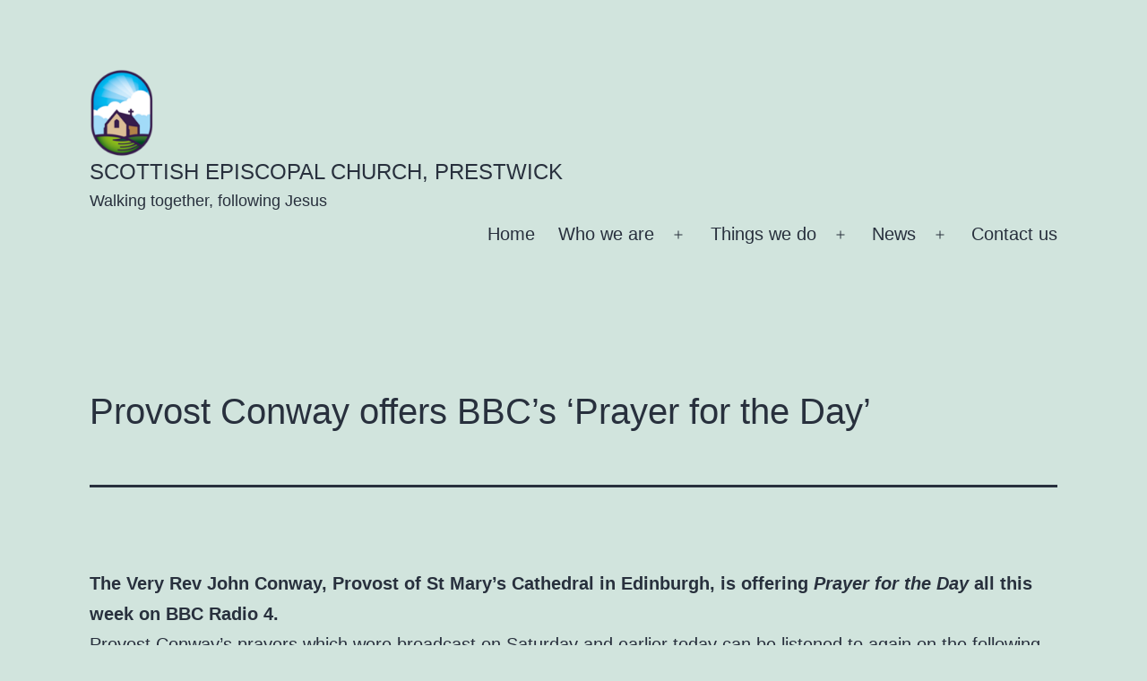

--- FILE ---
content_type: text/html; charset=UTF-8
request_url: http://beta.stniniansprestwick.org.uk/2024/03/25/provost-conway-offers-bbcs-prayer-for-the-day-235/
body_size: 13366
content:
<!doctype html>
<html dir="ltr" lang="en-GB" prefix="og: https://ogp.me/ns#" >
<head>
	<meta charset="UTF-8" />
	<meta name="viewport" content="width=device-width, initial-scale=1" />
	<title>Provost Conway offers BBC’s ‘Prayer for the Day’ - Scottish Episcopal Church, Prestwick</title>

		<!-- All in One SEO 4.9.3 - aioseo.com -->
	<meta name="description" content="The Very Rev John Conway, Provost of St Mary’s Cathedral in Edinburgh, is offering Prayer for the Day all this week on BBC Radio 4. Provost Conway’s prayers which were broadcast on Saturday and earlier today can be listened to again on the following links: Saturday and Monday. Prayer for the Day is broadcast at" />
	<meta name="robots" content="max-image-preview:large" />
	<link rel="canonical" href="http://beta.stniniansprestwick.org.uk/2024/03/25/provost-conway-offers-bbcs-prayer-for-the-day-235/" />
	<meta name="generator" content="All in One SEO (AIOSEO) 4.9.3" />
		<meta property="og:locale" content="en_GB" />
		<meta property="og:site_name" content="Scottish Episcopal Church, Prestwick - Walking together, following Jesus" />
		<meta property="og:type" content="article" />
		<meta property="og:title" content="Provost Conway offers BBC’s ‘Prayer for the Day’ - Scottish Episcopal Church, Prestwick" />
		<meta property="og:description" content="The Very Rev John Conway, Provost of St Mary’s Cathedral in Edinburgh, is offering Prayer for the Day all this week on BBC Radio 4. Provost Conway’s prayers which were broadcast on Saturday and earlier today can be listened to again on the following links: Saturday and Monday. Prayer for the Day is broadcast at" />
		<meta property="og:url" content="http://beta.stniniansprestwick.org.uk/2024/03/25/provost-conway-offers-bbcs-prayer-for-the-day-235/" />
		<meta property="og:image" content="http://beta.stniniansprestwick.org.uk/wp-content/uploads/2017/03/cropped-logo-1-e1751726717434.png" />
		<meta property="article:published_time" content="2024-03-25T14:16:07+00:00" />
		<meta property="article:modified_time" content="2024-03-25T14:16:07+00:00" />
		<meta name="twitter:card" content="summary_large_image" />
		<meta name="twitter:title" content="Provost Conway offers BBC’s ‘Prayer for the Day’ - Scottish Episcopal Church, Prestwick" />
		<meta name="twitter:description" content="The Very Rev John Conway, Provost of St Mary’s Cathedral in Edinburgh, is offering Prayer for the Day all this week on BBC Radio 4. Provost Conway’s prayers which were broadcast on Saturday and earlier today can be listened to again on the following links: Saturday and Monday. Prayer for the Day is broadcast at" />
		<meta name="twitter:image" content="http://beta.stniniansprestwick.org.uk/wp-content/uploads/2017/03/cropped-logo-1-e1751726717434.png" />
		<script type="application/ld+json" class="aioseo-schema">
			{"@context":"https:\/\/schema.org","@graph":[{"@type":"BlogPosting","@id":"http:\/\/beta.stniniansprestwick.org.uk\/2024\/03\/25\/provost-conway-offers-bbcs-prayer-for-the-day-235\/#blogposting","name":"Provost Conway offers BBC\u2019s \u2018Prayer for the Day\u2019 - Scottish Episcopal Church, Prestwick","headline":"Provost Conway offers BBC\u2019s \u2018Prayer for the Day\u2019","author":{"@id":"http:\/\/beta.stniniansprestwick.org.uk\/author\/#author"},"publisher":{"@id":"http:\/\/beta.stniniansprestwick.org.uk\/#organization"},"image":{"@type":"ImageObject","url":"http:\/\/beta.stniniansprestwick.org.uk\/wp-content\/uploads\/2017\/03\/cropped-logo-1-e1751726717434.png","@id":"http:\/\/beta.stniniansprestwick.org.uk\/#articleImage","width":378,"height":512},"datePublished":"2024-03-25T14:16:07+00:00","dateModified":"2024-03-25T14:16:07+00:00","inLanguage":"en-GB","mainEntityOfPage":{"@id":"http:\/\/beta.stniniansprestwick.org.uk\/2024\/03\/25\/provost-conway-offers-bbcs-prayer-for-the-day-235\/#webpage"},"isPartOf":{"@id":"http:\/\/beta.stniniansprestwick.org.uk\/2024\/03\/25\/provost-conway-offers-bbcs-prayer-for-the-day-235\/#webpage"},"articleSection":"Uncategorized"},{"@type":"BreadcrumbList","@id":"http:\/\/beta.stniniansprestwick.org.uk\/2024\/03\/25\/provost-conway-offers-bbcs-prayer-for-the-day-235\/#breadcrumblist","itemListElement":[{"@type":"ListItem","@id":"http:\/\/beta.stniniansprestwick.org.uk#listItem","position":1,"name":"Home","item":"http:\/\/beta.stniniansprestwick.org.uk","nextItem":{"@type":"ListItem","@id":"http:\/\/beta.stniniansprestwick.org.uk\/category\/uncategorized\/#listItem","name":"Uncategorized"}},{"@type":"ListItem","@id":"http:\/\/beta.stniniansprestwick.org.uk\/category\/uncategorized\/#listItem","position":2,"name":"Uncategorized","item":"http:\/\/beta.stniniansprestwick.org.uk\/category\/uncategorized\/","nextItem":{"@type":"ListItem","@id":"http:\/\/beta.stniniansprestwick.org.uk\/2024\/03\/25\/provost-conway-offers-bbcs-prayer-for-the-day-235\/#listItem","name":"Provost Conway offers BBC\u2019s \u2018Prayer for the Day\u2019"},"previousItem":{"@type":"ListItem","@id":"http:\/\/beta.stniniansprestwick.org.uk#listItem","name":"Home"}},{"@type":"ListItem","@id":"http:\/\/beta.stniniansprestwick.org.uk\/2024\/03\/25\/provost-conway-offers-bbcs-prayer-for-the-day-235\/#listItem","position":3,"name":"Provost Conway offers BBC\u2019s \u2018Prayer for the Day\u2019","previousItem":{"@type":"ListItem","@id":"http:\/\/beta.stniniansprestwick.org.uk\/category\/uncategorized\/#listItem","name":"Uncategorized"}}]},{"@type":"Organization","@id":"http:\/\/beta.stniniansprestwick.org.uk\/#organization","name":"Scottish Episcopal Church, Prestwick","description":"Walking together, following Jesus","url":"http:\/\/beta.stniniansprestwick.org.uk\/","logo":{"@type":"ImageObject","url":"http:\/\/beta.stniniansprestwick.org.uk\/wp-content\/uploads\/2017\/03\/cropped-logo-1-e1751726717434.png","@id":"http:\/\/beta.stniniansprestwick.org.uk\/2024\/03\/25\/provost-conway-offers-bbcs-prayer-for-the-day-235\/#organizationLogo","width":378,"height":512},"image":{"@id":"http:\/\/beta.stniniansprestwick.org.uk\/2024\/03\/25\/provost-conway-offers-bbcs-prayer-for-the-day-235\/#organizationLogo"}},{"@type":"WebPage","@id":"http:\/\/beta.stniniansprestwick.org.uk\/2024\/03\/25\/provost-conway-offers-bbcs-prayer-for-the-day-235\/#webpage","url":"http:\/\/beta.stniniansprestwick.org.uk\/2024\/03\/25\/provost-conway-offers-bbcs-prayer-for-the-day-235\/","name":"Provost Conway offers BBC\u2019s \u2018Prayer for the Day\u2019 - Scottish Episcopal Church, Prestwick","description":"The Very Rev John Conway, Provost of St Mary\u2019s Cathedral in Edinburgh, is offering Prayer for the Day all this week on BBC Radio 4. Provost Conway\u2019s prayers which were broadcast on Saturday and earlier today can be listened to again on the following links: Saturday and Monday. Prayer for the Day is broadcast at","inLanguage":"en-GB","isPartOf":{"@id":"http:\/\/beta.stniniansprestwick.org.uk\/#website"},"breadcrumb":{"@id":"http:\/\/beta.stniniansprestwick.org.uk\/2024\/03\/25\/provost-conway-offers-bbcs-prayer-for-the-day-235\/#breadcrumblist"},"author":{"@id":"http:\/\/beta.stniniansprestwick.org.uk\/author\/#author"},"creator":{"@id":"http:\/\/beta.stniniansprestwick.org.uk\/author\/#author"},"datePublished":"2024-03-25T14:16:07+00:00","dateModified":"2024-03-25T14:16:07+00:00"},{"@type":"WebSite","@id":"http:\/\/beta.stniniansprestwick.org.uk\/#website","url":"http:\/\/beta.stniniansprestwick.org.uk\/","name":"Scottish Episcopal Church, Prestwick","description":"Walking together, following Jesus","inLanguage":"en-GB","publisher":{"@id":"http:\/\/beta.stniniansprestwick.org.uk\/#organization"}}]}
		</script>
		<!-- All in One SEO -->

<link rel="alternate" type="application/rss+xml" title="Scottish Episcopal Church, Prestwick &raquo; Feed" href="http://beta.stniniansprestwick.org.uk/feed/" />
<link rel="alternate" type="application/rss+xml" title="Scottish Episcopal Church, Prestwick &raquo; Comments Feed" href="http://beta.stniniansprestwick.org.uk/comments/feed/" />
<link rel="alternate" type="application/rss+xml" title="Scottish Episcopal Church, Prestwick &raquo; Provost Conway offers BBC’s ‘Prayer for the Day’ Comments Feed" href="http://beta.stniniansprestwick.org.uk/2024/03/25/provost-conway-offers-bbcs-prayer-for-the-day-235/feed/" />
<link rel="alternate" title="oEmbed (JSON)" type="application/json+oembed" href="http://beta.stniniansprestwick.org.uk/wp-json/oembed/1.0/embed?url=http%3A%2F%2Fbeta.stniniansprestwick.org.uk%2F2024%2F03%2F25%2Fprovost-conway-offers-bbcs-prayer-for-the-day-235%2F" />
<link rel="alternate" title="oEmbed (XML)" type="text/xml+oembed" href="http://beta.stniniansprestwick.org.uk/wp-json/oembed/1.0/embed?url=http%3A%2F%2Fbeta.stniniansprestwick.org.uk%2F2024%2F03%2F25%2Fprovost-conway-offers-bbcs-prayer-for-the-day-235%2F&#038;format=xml" />
<style id='wp-img-auto-sizes-contain-inline-css'>
img:is([sizes=auto i],[sizes^="auto," i]){contain-intrinsic-size:3000px 1500px}
/*# sourceURL=wp-img-auto-sizes-contain-inline-css */
</style>
<style id='wp-emoji-styles-inline-css'>

	img.wp-smiley, img.emoji {
		display: inline !important;
		border: none !important;
		box-shadow: none !important;
		height: 1em !important;
		width: 1em !important;
		margin: 0 0.07em !important;
		vertical-align: -0.1em !important;
		background: none !important;
		padding: 0 !important;
	}
/*# sourceURL=wp-emoji-styles-inline-css */
</style>
<style id='wp-block-library-inline-css'>
:root{--wp-block-synced-color:#7a00df;--wp-block-synced-color--rgb:122,0,223;--wp-bound-block-color:var(--wp-block-synced-color);--wp-editor-canvas-background:#ddd;--wp-admin-theme-color:#007cba;--wp-admin-theme-color--rgb:0,124,186;--wp-admin-theme-color-darker-10:#006ba1;--wp-admin-theme-color-darker-10--rgb:0,107,160.5;--wp-admin-theme-color-darker-20:#005a87;--wp-admin-theme-color-darker-20--rgb:0,90,135;--wp-admin-border-width-focus:2px}@media (min-resolution:192dpi){:root{--wp-admin-border-width-focus:1.5px}}.wp-element-button{cursor:pointer}:root .has-very-light-gray-background-color{background-color:#eee}:root .has-very-dark-gray-background-color{background-color:#313131}:root .has-very-light-gray-color{color:#eee}:root .has-very-dark-gray-color{color:#313131}:root .has-vivid-green-cyan-to-vivid-cyan-blue-gradient-background{background:linear-gradient(135deg,#00d084,#0693e3)}:root .has-purple-crush-gradient-background{background:linear-gradient(135deg,#34e2e4,#4721fb 50%,#ab1dfe)}:root .has-hazy-dawn-gradient-background{background:linear-gradient(135deg,#faaca8,#dad0ec)}:root .has-subdued-olive-gradient-background{background:linear-gradient(135deg,#fafae1,#67a671)}:root .has-atomic-cream-gradient-background{background:linear-gradient(135deg,#fdd79a,#004a59)}:root .has-nightshade-gradient-background{background:linear-gradient(135deg,#330968,#31cdcf)}:root .has-midnight-gradient-background{background:linear-gradient(135deg,#020381,#2874fc)}:root{--wp--preset--font-size--normal:16px;--wp--preset--font-size--huge:42px}.has-regular-font-size{font-size:1em}.has-larger-font-size{font-size:2.625em}.has-normal-font-size{font-size:var(--wp--preset--font-size--normal)}.has-huge-font-size{font-size:var(--wp--preset--font-size--huge)}.has-text-align-center{text-align:center}.has-text-align-left{text-align:left}.has-text-align-right{text-align:right}.has-fit-text{white-space:nowrap!important}#end-resizable-editor-section{display:none}.aligncenter{clear:both}.items-justified-left{justify-content:flex-start}.items-justified-center{justify-content:center}.items-justified-right{justify-content:flex-end}.items-justified-space-between{justify-content:space-between}.screen-reader-text{border:0;clip-path:inset(50%);height:1px;margin:-1px;overflow:hidden;padding:0;position:absolute;width:1px;word-wrap:normal!important}.screen-reader-text:focus{background-color:#ddd;clip-path:none;color:#444;display:block;font-size:1em;height:auto;left:5px;line-height:normal;padding:15px 23px 14px;text-decoration:none;top:5px;width:auto;z-index:100000}html :where(.has-border-color){border-style:solid}html :where([style*=border-top-color]){border-top-style:solid}html :where([style*=border-right-color]){border-right-style:solid}html :where([style*=border-bottom-color]){border-bottom-style:solid}html :where([style*=border-left-color]){border-left-style:solid}html :where([style*=border-width]){border-style:solid}html :where([style*=border-top-width]){border-top-style:solid}html :where([style*=border-right-width]){border-right-style:solid}html :where([style*=border-bottom-width]){border-bottom-style:solid}html :where([style*=border-left-width]){border-left-style:solid}html :where(img[class*=wp-image-]){height:auto;max-width:100%}:where(figure){margin:0 0 1em}html :where(.is-position-sticky){--wp-admin--admin-bar--position-offset:var(--wp-admin--admin-bar--height,0px)}@media screen and (max-width:600px){html :where(.is-position-sticky){--wp-admin--admin-bar--position-offset:0px}}

/*# sourceURL=wp-block-library-inline-css */
</style><style id='wp-block-archives-inline-css'>
.wp-block-archives{box-sizing:border-box}.wp-block-archives-dropdown label{display:block}
/*# sourceURL=http://beta.stniniansprestwick.org.uk/wp-includes/blocks/archives/style.min.css */
</style>
<style id='wp-block-heading-inline-css'>
h1:where(.wp-block-heading).has-background,h2:where(.wp-block-heading).has-background,h3:where(.wp-block-heading).has-background,h4:where(.wp-block-heading).has-background,h5:where(.wp-block-heading).has-background,h6:where(.wp-block-heading).has-background{padding:1.25em 2.375em}h1.has-text-align-left[style*=writing-mode]:where([style*=vertical-lr]),h1.has-text-align-right[style*=writing-mode]:where([style*=vertical-rl]),h2.has-text-align-left[style*=writing-mode]:where([style*=vertical-lr]),h2.has-text-align-right[style*=writing-mode]:where([style*=vertical-rl]),h3.has-text-align-left[style*=writing-mode]:where([style*=vertical-lr]),h3.has-text-align-right[style*=writing-mode]:where([style*=vertical-rl]),h4.has-text-align-left[style*=writing-mode]:where([style*=vertical-lr]),h4.has-text-align-right[style*=writing-mode]:where([style*=vertical-rl]),h5.has-text-align-left[style*=writing-mode]:where([style*=vertical-lr]),h5.has-text-align-right[style*=writing-mode]:where([style*=vertical-rl]),h6.has-text-align-left[style*=writing-mode]:where([style*=vertical-lr]),h6.has-text-align-right[style*=writing-mode]:where([style*=vertical-rl]){rotate:180deg}
/*# sourceURL=http://beta.stniniansprestwick.org.uk/wp-includes/blocks/heading/style.min.css */
</style>
<style id='wp-block-latest-posts-inline-css'>
.wp-block-latest-posts{box-sizing:border-box}.wp-block-latest-posts.alignleft{margin-right:2em}.wp-block-latest-posts.alignright{margin-left:2em}.wp-block-latest-posts.wp-block-latest-posts__list{list-style:none}.wp-block-latest-posts.wp-block-latest-posts__list li{clear:both;overflow-wrap:break-word}.wp-block-latest-posts.is-grid{display:flex;flex-wrap:wrap}.wp-block-latest-posts.is-grid li{margin:0 1.25em 1.25em 0;width:100%}@media (min-width:600px){.wp-block-latest-posts.columns-2 li{width:calc(50% - .625em)}.wp-block-latest-posts.columns-2 li:nth-child(2n){margin-right:0}.wp-block-latest-posts.columns-3 li{width:calc(33.33333% - .83333em)}.wp-block-latest-posts.columns-3 li:nth-child(3n){margin-right:0}.wp-block-latest-posts.columns-4 li{width:calc(25% - .9375em)}.wp-block-latest-posts.columns-4 li:nth-child(4n){margin-right:0}.wp-block-latest-posts.columns-5 li{width:calc(20% - 1em)}.wp-block-latest-posts.columns-5 li:nth-child(5n){margin-right:0}.wp-block-latest-posts.columns-6 li{width:calc(16.66667% - 1.04167em)}.wp-block-latest-posts.columns-6 li:nth-child(6n){margin-right:0}}:root :where(.wp-block-latest-posts.is-grid){padding:0}:root :where(.wp-block-latest-posts.wp-block-latest-posts__list){padding-left:0}.wp-block-latest-posts__post-author,.wp-block-latest-posts__post-date{display:block;font-size:.8125em}.wp-block-latest-posts__post-excerpt,.wp-block-latest-posts__post-full-content{margin-bottom:1em;margin-top:.5em}.wp-block-latest-posts__featured-image a{display:inline-block}.wp-block-latest-posts__featured-image img{height:auto;max-width:100%;width:auto}.wp-block-latest-posts__featured-image.alignleft{float:left;margin-right:1em}.wp-block-latest-posts__featured-image.alignright{float:right;margin-left:1em}.wp-block-latest-posts__featured-image.aligncenter{margin-bottom:1em;text-align:center}
/*# sourceURL=http://beta.stniniansprestwick.org.uk/wp-includes/blocks/latest-posts/style.min.css */
</style>
<style id='wp-block-search-inline-css'>
.wp-block-search__button{margin-left:10px;word-break:normal}.wp-block-search__button.has-icon{line-height:0}.wp-block-search__button svg{height:1.25em;min-height:24px;min-width:24px;width:1.25em;fill:currentColor;vertical-align:text-bottom}:where(.wp-block-search__button){border:1px solid #ccc;padding:6px 10px}.wp-block-search__inside-wrapper{display:flex;flex:auto;flex-wrap:nowrap;max-width:100%}.wp-block-search__label{width:100%}.wp-block-search.wp-block-search__button-only .wp-block-search__button{box-sizing:border-box;display:flex;flex-shrink:0;justify-content:center;margin-left:0;max-width:100%}.wp-block-search.wp-block-search__button-only .wp-block-search__inside-wrapper{min-width:0!important;transition-property:width}.wp-block-search.wp-block-search__button-only .wp-block-search__input{flex-basis:100%;transition-duration:.3s}.wp-block-search.wp-block-search__button-only.wp-block-search__searchfield-hidden,.wp-block-search.wp-block-search__button-only.wp-block-search__searchfield-hidden .wp-block-search__inside-wrapper{overflow:hidden}.wp-block-search.wp-block-search__button-only.wp-block-search__searchfield-hidden .wp-block-search__input{border-left-width:0!important;border-right-width:0!important;flex-basis:0;flex-grow:0;margin:0;min-width:0!important;padding-left:0!important;padding-right:0!important;width:0!important}:where(.wp-block-search__input){appearance:none;border:1px solid #949494;flex-grow:1;font-family:inherit;font-size:inherit;font-style:inherit;font-weight:inherit;letter-spacing:inherit;line-height:inherit;margin-left:0;margin-right:0;min-width:3rem;padding:8px;text-decoration:unset!important;text-transform:inherit}:where(.wp-block-search__button-inside .wp-block-search__inside-wrapper){background-color:#fff;border:1px solid #949494;box-sizing:border-box;padding:4px}:where(.wp-block-search__button-inside .wp-block-search__inside-wrapper) .wp-block-search__input{border:none;border-radius:0;padding:0 4px}:where(.wp-block-search__button-inside .wp-block-search__inside-wrapper) .wp-block-search__input:focus{outline:none}:where(.wp-block-search__button-inside .wp-block-search__inside-wrapper) :where(.wp-block-search__button){padding:4px 8px}.wp-block-search.aligncenter .wp-block-search__inside-wrapper{margin:auto}.wp-block[data-align=right] .wp-block-search.wp-block-search__button-only .wp-block-search__inside-wrapper{float:right}
/*# sourceURL=http://beta.stniniansprestwick.org.uk/wp-includes/blocks/search/style.min.css */
</style>
<style id='wp-block-search-theme-inline-css'>
.wp-block-search .wp-block-search__label{font-weight:700}.wp-block-search__button{border:1px solid #ccc;padding:.375em .625em}
/*# sourceURL=http://beta.stniniansprestwick.org.uk/wp-includes/blocks/search/theme.min.css */
</style>
<style id='wp-block-group-inline-css'>
.wp-block-group{box-sizing:border-box}:where(.wp-block-group.wp-block-group-is-layout-constrained){position:relative}
/*# sourceURL=http://beta.stniniansprestwick.org.uk/wp-includes/blocks/group/style.min.css */
</style>
<style id='wp-block-group-theme-inline-css'>
:where(.wp-block-group.has-background){padding:1.25em 2.375em}
/*# sourceURL=http://beta.stniniansprestwick.org.uk/wp-includes/blocks/group/theme.min.css */
</style>
<style id='global-styles-inline-css'>
:root{--wp--preset--aspect-ratio--square: 1;--wp--preset--aspect-ratio--4-3: 4/3;--wp--preset--aspect-ratio--3-4: 3/4;--wp--preset--aspect-ratio--3-2: 3/2;--wp--preset--aspect-ratio--2-3: 2/3;--wp--preset--aspect-ratio--16-9: 16/9;--wp--preset--aspect-ratio--9-16: 9/16;--wp--preset--color--black: #000000;--wp--preset--color--cyan-bluish-gray: #abb8c3;--wp--preset--color--white: #FFFFFF;--wp--preset--color--pale-pink: #f78da7;--wp--preset--color--vivid-red: #cf2e2e;--wp--preset--color--luminous-vivid-orange: #ff6900;--wp--preset--color--luminous-vivid-amber: #fcb900;--wp--preset--color--light-green-cyan: #7bdcb5;--wp--preset--color--vivid-green-cyan: #00d084;--wp--preset--color--pale-cyan-blue: #8ed1fc;--wp--preset--color--vivid-cyan-blue: #0693e3;--wp--preset--color--vivid-purple: #9b51e0;--wp--preset--color--dark-gray: #28303D;--wp--preset--color--gray: #39414D;--wp--preset--color--green: #D1E4DD;--wp--preset--color--blue: #D1DFE4;--wp--preset--color--purple: #D1D1E4;--wp--preset--color--red: #E4D1D1;--wp--preset--color--orange: #E4DAD1;--wp--preset--color--yellow: #EEEADD;--wp--preset--gradient--vivid-cyan-blue-to-vivid-purple: linear-gradient(135deg,rgb(6,147,227) 0%,rgb(155,81,224) 100%);--wp--preset--gradient--light-green-cyan-to-vivid-green-cyan: linear-gradient(135deg,rgb(122,220,180) 0%,rgb(0,208,130) 100%);--wp--preset--gradient--luminous-vivid-amber-to-luminous-vivid-orange: linear-gradient(135deg,rgb(252,185,0) 0%,rgb(255,105,0) 100%);--wp--preset--gradient--luminous-vivid-orange-to-vivid-red: linear-gradient(135deg,rgb(255,105,0) 0%,rgb(207,46,46) 100%);--wp--preset--gradient--very-light-gray-to-cyan-bluish-gray: linear-gradient(135deg,rgb(238,238,238) 0%,rgb(169,184,195) 100%);--wp--preset--gradient--cool-to-warm-spectrum: linear-gradient(135deg,rgb(74,234,220) 0%,rgb(151,120,209) 20%,rgb(207,42,186) 40%,rgb(238,44,130) 60%,rgb(251,105,98) 80%,rgb(254,248,76) 100%);--wp--preset--gradient--blush-light-purple: linear-gradient(135deg,rgb(255,206,236) 0%,rgb(152,150,240) 100%);--wp--preset--gradient--blush-bordeaux: linear-gradient(135deg,rgb(254,205,165) 0%,rgb(254,45,45) 50%,rgb(107,0,62) 100%);--wp--preset--gradient--luminous-dusk: linear-gradient(135deg,rgb(255,203,112) 0%,rgb(199,81,192) 50%,rgb(65,88,208) 100%);--wp--preset--gradient--pale-ocean: linear-gradient(135deg,rgb(255,245,203) 0%,rgb(182,227,212) 50%,rgb(51,167,181) 100%);--wp--preset--gradient--electric-grass: linear-gradient(135deg,rgb(202,248,128) 0%,rgb(113,206,126) 100%);--wp--preset--gradient--midnight: linear-gradient(135deg,rgb(2,3,129) 0%,rgb(40,116,252) 100%);--wp--preset--gradient--purple-to-yellow: linear-gradient(160deg, #D1D1E4 0%, #EEEADD 100%);--wp--preset--gradient--yellow-to-purple: linear-gradient(160deg, #EEEADD 0%, #D1D1E4 100%);--wp--preset--gradient--green-to-yellow: linear-gradient(160deg, #D1E4DD 0%, #EEEADD 100%);--wp--preset--gradient--yellow-to-green: linear-gradient(160deg, #EEEADD 0%, #D1E4DD 100%);--wp--preset--gradient--red-to-yellow: linear-gradient(160deg, #E4D1D1 0%, #EEEADD 100%);--wp--preset--gradient--yellow-to-red: linear-gradient(160deg, #EEEADD 0%, #E4D1D1 100%);--wp--preset--gradient--purple-to-red: linear-gradient(160deg, #D1D1E4 0%, #E4D1D1 100%);--wp--preset--gradient--red-to-purple: linear-gradient(160deg, #E4D1D1 0%, #D1D1E4 100%);--wp--preset--font-size--small: 18px;--wp--preset--font-size--medium: 20px;--wp--preset--font-size--large: 24px;--wp--preset--font-size--x-large: 42px;--wp--preset--font-size--extra-small: 16px;--wp--preset--font-size--normal: 20px;--wp--preset--font-size--extra-large: 40px;--wp--preset--font-size--huge: 96px;--wp--preset--font-size--gigantic: 144px;--wp--preset--spacing--20: 0.44rem;--wp--preset--spacing--30: 0.67rem;--wp--preset--spacing--40: 1rem;--wp--preset--spacing--50: 1.5rem;--wp--preset--spacing--60: 2.25rem;--wp--preset--spacing--70: 3.38rem;--wp--preset--spacing--80: 5.06rem;--wp--preset--shadow--natural: 6px 6px 9px rgba(0, 0, 0, 0.2);--wp--preset--shadow--deep: 12px 12px 50px rgba(0, 0, 0, 0.4);--wp--preset--shadow--sharp: 6px 6px 0px rgba(0, 0, 0, 0.2);--wp--preset--shadow--outlined: 6px 6px 0px -3px rgb(255, 255, 255), 6px 6px rgb(0, 0, 0);--wp--preset--shadow--crisp: 6px 6px 0px rgb(0, 0, 0);}:where(.is-layout-flex){gap: 0.5em;}:where(.is-layout-grid){gap: 0.5em;}body .is-layout-flex{display: flex;}.is-layout-flex{flex-wrap: wrap;align-items: center;}.is-layout-flex > :is(*, div){margin: 0;}body .is-layout-grid{display: grid;}.is-layout-grid > :is(*, div){margin: 0;}:where(.wp-block-columns.is-layout-flex){gap: 2em;}:where(.wp-block-columns.is-layout-grid){gap: 2em;}:where(.wp-block-post-template.is-layout-flex){gap: 1.25em;}:where(.wp-block-post-template.is-layout-grid){gap: 1.25em;}.has-black-color{color: var(--wp--preset--color--black) !important;}.has-cyan-bluish-gray-color{color: var(--wp--preset--color--cyan-bluish-gray) !important;}.has-white-color{color: var(--wp--preset--color--white) !important;}.has-pale-pink-color{color: var(--wp--preset--color--pale-pink) !important;}.has-vivid-red-color{color: var(--wp--preset--color--vivid-red) !important;}.has-luminous-vivid-orange-color{color: var(--wp--preset--color--luminous-vivid-orange) !important;}.has-luminous-vivid-amber-color{color: var(--wp--preset--color--luminous-vivid-amber) !important;}.has-light-green-cyan-color{color: var(--wp--preset--color--light-green-cyan) !important;}.has-vivid-green-cyan-color{color: var(--wp--preset--color--vivid-green-cyan) !important;}.has-pale-cyan-blue-color{color: var(--wp--preset--color--pale-cyan-blue) !important;}.has-vivid-cyan-blue-color{color: var(--wp--preset--color--vivid-cyan-blue) !important;}.has-vivid-purple-color{color: var(--wp--preset--color--vivid-purple) !important;}.has-black-background-color{background-color: var(--wp--preset--color--black) !important;}.has-cyan-bluish-gray-background-color{background-color: var(--wp--preset--color--cyan-bluish-gray) !important;}.has-white-background-color{background-color: var(--wp--preset--color--white) !important;}.has-pale-pink-background-color{background-color: var(--wp--preset--color--pale-pink) !important;}.has-vivid-red-background-color{background-color: var(--wp--preset--color--vivid-red) !important;}.has-luminous-vivid-orange-background-color{background-color: var(--wp--preset--color--luminous-vivid-orange) !important;}.has-luminous-vivid-amber-background-color{background-color: var(--wp--preset--color--luminous-vivid-amber) !important;}.has-light-green-cyan-background-color{background-color: var(--wp--preset--color--light-green-cyan) !important;}.has-vivid-green-cyan-background-color{background-color: var(--wp--preset--color--vivid-green-cyan) !important;}.has-pale-cyan-blue-background-color{background-color: var(--wp--preset--color--pale-cyan-blue) !important;}.has-vivid-cyan-blue-background-color{background-color: var(--wp--preset--color--vivid-cyan-blue) !important;}.has-vivid-purple-background-color{background-color: var(--wp--preset--color--vivid-purple) !important;}.has-black-border-color{border-color: var(--wp--preset--color--black) !important;}.has-cyan-bluish-gray-border-color{border-color: var(--wp--preset--color--cyan-bluish-gray) !important;}.has-white-border-color{border-color: var(--wp--preset--color--white) !important;}.has-pale-pink-border-color{border-color: var(--wp--preset--color--pale-pink) !important;}.has-vivid-red-border-color{border-color: var(--wp--preset--color--vivid-red) !important;}.has-luminous-vivid-orange-border-color{border-color: var(--wp--preset--color--luminous-vivid-orange) !important;}.has-luminous-vivid-amber-border-color{border-color: var(--wp--preset--color--luminous-vivid-amber) !important;}.has-light-green-cyan-border-color{border-color: var(--wp--preset--color--light-green-cyan) !important;}.has-vivid-green-cyan-border-color{border-color: var(--wp--preset--color--vivid-green-cyan) !important;}.has-pale-cyan-blue-border-color{border-color: var(--wp--preset--color--pale-cyan-blue) !important;}.has-vivid-cyan-blue-border-color{border-color: var(--wp--preset--color--vivid-cyan-blue) !important;}.has-vivid-purple-border-color{border-color: var(--wp--preset--color--vivid-purple) !important;}.has-vivid-cyan-blue-to-vivid-purple-gradient-background{background: var(--wp--preset--gradient--vivid-cyan-blue-to-vivid-purple) !important;}.has-light-green-cyan-to-vivid-green-cyan-gradient-background{background: var(--wp--preset--gradient--light-green-cyan-to-vivid-green-cyan) !important;}.has-luminous-vivid-amber-to-luminous-vivid-orange-gradient-background{background: var(--wp--preset--gradient--luminous-vivid-amber-to-luminous-vivid-orange) !important;}.has-luminous-vivid-orange-to-vivid-red-gradient-background{background: var(--wp--preset--gradient--luminous-vivid-orange-to-vivid-red) !important;}.has-very-light-gray-to-cyan-bluish-gray-gradient-background{background: var(--wp--preset--gradient--very-light-gray-to-cyan-bluish-gray) !important;}.has-cool-to-warm-spectrum-gradient-background{background: var(--wp--preset--gradient--cool-to-warm-spectrum) !important;}.has-blush-light-purple-gradient-background{background: var(--wp--preset--gradient--blush-light-purple) !important;}.has-blush-bordeaux-gradient-background{background: var(--wp--preset--gradient--blush-bordeaux) !important;}.has-luminous-dusk-gradient-background{background: var(--wp--preset--gradient--luminous-dusk) !important;}.has-pale-ocean-gradient-background{background: var(--wp--preset--gradient--pale-ocean) !important;}.has-electric-grass-gradient-background{background: var(--wp--preset--gradient--electric-grass) !important;}.has-midnight-gradient-background{background: var(--wp--preset--gradient--midnight) !important;}.has-small-font-size{font-size: var(--wp--preset--font-size--small) !important;}.has-medium-font-size{font-size: var(--wp--preset--font-size--medium) !important;}.has-large-font-size{font-size: var(--wp--preset--font-size--large) !important;}.has-x-large-font-size{font-size: var(--wp--preset--font-size--x-large) !important;}
/*# sourceURL=global-styles-inline-css */
</style>

<style id='classic-theme-styles-inline-css'>
/*! This file is auto-generated */
.wp-block-button__link{color:#fff;background-color:#32373c;border-radius:9999px;box-shadow:none;text-decoration:none;padding:calc(.667em + 2px) calc(1.333em + 2px);font-size:1.125em}.wp-block-file__button{background:#32373c;color:#fff;text-decoration:none}
/*# sourceURL=/wp-includes/css/classic-themes.min.css */
</style>
<link rel='stylesheet' id='twenty-twenty-one-custom-color-overrides-css' href='http://beta.stniniansprestwick.org.uk/wp-content/themes/twentytwentyone-mod/assets/css/custom-color-overrides.css?ver=1.9' media='all' />
<link rel='stylesheet' id='contact-form-7-css' href='http://beta.stniniansprestwick.org.uk/wp-content/plugins/contact-form-7.disabled/includes/css/styles.css?ver=6.1.3' media='all' />
<link rel='stylesheet' id='twenty-twenty-one-style-css' href='http://beta.stniniansprestwick.org.uk/wp-content/themes/twentytwentyone-mod/style.css?ver=1.9' media='all' />
<link rel='stylesheet' id='twenty-twenty-one-print-style-css' href='http://beta.stniniansprestwick.org.uk/wp-content/themes/twentytwentyone-mod/assets/css/print.css?ver=1.9' media='print' />
<link rel='stylesheet' id='__EPYT__style-css' href='http://beta.stniniansprestwick.org.uk/wp-content/plugins/youtube-embed-plus/styles/ytprefs.min.css?ver=14.2.4' media='all' />
<style id='__EPYT__style-inline-css'>

                .epyt-gallery-thumb {
                        width: 33.333%;
                }
                
/*# sourceURL=__EPYT__style-inline-css */
</style>
<script src="http://beta.stniniansprestwick.org.uk/wp-includes/js/jquery/jquery.min.js?ver=3.7.1" id="jquery-core-js"></script>
<script src="http://beta.stniniansprestwick.org.uk/wp-includes/js/jquery/jquery-migrate.min.js?ver=3.4.1" id="jquery-migrate-js"></script>
<script id="__ytprefs__-js-extra">
var _EPYT_ = {"ajaxurl":"http://beta.stniniansprestwick.org.uk/wp-admin/admin-ajax.php","security":"e97db8d50f","gallery_scrolloffset":"20","eppathtoscripts":"http://beta.stniniansprestwick.org.uk/wp-content/plugins/youtube-embed-plus/scripts/","eppath":"http://beta.stniniansprestwick.org.uk/wp-content/plugins/youtube-embed-plus/","epresponsiveselector":"[\"iframe.__youtube_prefs__\",\"iframe[src*='youtube.com']\",\"iframe[src*='youtube-nocookie.com']\",\"iframe[data-ep-src*='youtube.com']\",\"iframe[data-ep-src*='youtube-nocookie.com']\",\"iframe[data-ep-gallerysrc*='youtube.com']\"]","epdovol":"1","version":"14.2.4","evselector":"iframe.__youtube_prefs__[src], iframe[src*=\"youtube.com/embed/\"], iframe[src*=\"youtube-nocookie.com/embed/\"]","ajax_compat":"","maxres_facade":"eager","ytapi_load":"light","pause_others":"","stopMobileBuffer":"1","facade_mode":"","not_live_on_channel":""};
//# sourceURL=__ytprefs__-js-extra
</script>
<script src="http://beta.stniniansprestwick.org.uk/wp-content/plugins/youtube-embed-plus/scripts/ytprefs.min.js?ver=14.2.4" id="__ytprefs__-js"></script>
<link rel="https://api.w.org/" href="http://beta.stniniansprestwick.org.uk/wp-json/" /><link rel="alternate" title="JSON" type="application/json" href="http://beta.stniniansprestwick.org.uk/wp-json/wp/v2/posts/129609" /><link rel="EditURI" type="application/rsd+xml" title="RSD" href="http://beta.stniniansprestwick.org.uk/xmlrpc.php?rsd" />
<meta name="generator" content="WordPress 6.9" />
<link rel='shortlink' href='http://beta.stniniansprestwick.org.uk/?p=129609' />
<style type="text/css">
.feedzy-rss-link-icon:after {
	content: url("http://beta.stniniansprestwick.org.uk/wp-content/plugins/feedzy-rss-feeds/img/external-link.png");
	margin-left: 3px;
}
</style>
		<link rel="pingback" href="http://beta.stniniansprestwick.org.uk/xmlrpc.php"><link rel="icon" href="http://beta.stniniansprestwick.org.uk/wp-content/uploads/2017/03/cropped-logo-1-32x32.png" sizes="32x32" />
<link rel="icon" href="http://beta.stniniansprestwick.org.uk/wp-content/uploads/2017/03/cropped-logo-1-192x192.png" sizes="192x192" />
<link rel="apple-touch-icon" href="http://beta.stniniansprestwick.org.uk/wp-content/uploads/2017/03/cropped-logo-1-180x180.png" />
<meta name="msapplication-TileImage" content="http://beta.stniniansprestwick.org.uk/wp-content/uploads/2017/03/cropped-logo-1-270x270.png" />
</head>

<body class="wp-singular post-template-default single single-post postid-129609 single-format-standard wp-custom-logo wp-embed-responsive wp-theme-twentytwentyone-mod is-light-theme no-js singular has-main-navigation">
<div id="page" class="site">
	<a class="skip-link screen-reader-text" href="#content">
		Skip to content	</a>

	
<header id="masthead" class="site-header has-logo has-title-and-tagline has-menu">

	
<div class="site-branding">
    <span class="site-logo"><a href="http://beta.stniniansprestwick.org.uk/" class="custom-logo-link" rel="home"><img width="378" height="512" src="http://beta.stniniansprestwick.org.uk/wp-content/uploads/2017/03/cropped-logo-1-e1751726717434.png" class="custom-logo" alt="Scottish Episcopal Church, Prestwick" decoding="async" fetchpriority="high" srcset="http://beta.stniniansprestwick.org.uk/wp-content/uploads/2017/03/cropped-logo-1-e1751726717434.png 378w, http://beta.stniniansprestwick.org.uk/wp-content/uploads/2017/03/cropped-logo-1-e1751726717434-221x300.png 221w" sizes="(max-width: 378px) 100vw, 378px" /></a></span>
    <span>
	<div><h1 class="site-title">Scottish Episcopal Church, Prestwick</h1></div>
	<div>
            <p class="site-description">
	       Walking together, following Jesus	    </p>
        </div>
    </span>
</div>
<!-- .site-branding -->
	
	<nav id="site-navigation" class="primary-navigation" aria-label="Primary menu">
		<div class="menu-button-container">
			<button id="primary-mobile-menu" class="button" aria-controls="primary-menu-list" aria-expanded="false">
				<span class="dropdown-icon open">Menu					<svg class="svg-icon" width="24" height="24" aria-hidden="true" role="img" focusable="false" viewBox="0 0 24 24" fill="none" xmlns="http://www.w3.org/2000/svg"><path fill-rule="evenodd" clip-rule="evenodd" d="M4.5 6H19.5V7.5H4.5V6ZM4.5 12H19.5V13.5H4.5V12ZM19.5 18H4.5V19.5H19.5V18Z" fill="currentColor"/></svg>				</span>
				<span class="dropdown-icon close">Close					<svg class="svg-icon" width="24" height="24" aria-hidden="true" role="img" focusable="false" viewBox="0 0 24 24" fill="none" xmlns="http://www.w3.org/2000/svg"><path fill-rule="evenodd" clip-rule="evenodd" d="M12 10.9394L5.53033 4.46973L4.46967 5.53039L10.9393 12.0001L4.46967 18.4697L5.53033 19.5304L12 13.0607L18.4697 19.5304L19.5303 18.4697L13.0607 12.0001L19.5303 5.53039L18.4697 4.46973L12 10.9394Z" fill="currentColor"/></svg>				</span>
			</button><!-- #primary-mobile-menu -->
		</div><!-- .menu-button-container -->
		<div class="primary-menu-container"><ul id="primary-menu-list" class="menu-wrapper"><li id="menu-item-121957" class="menu-item menu-item-type-custom menu-item-object-custom menu-item-121957"><a href="https://www.stniniansprestwick.org.uk/">Home</a></li>
<li id="menu-item-121954" class="menu-item menu-item-type-post_type menu-item-object-page menu-item-has-children menu-item-121954"><a href="http://beta.stniniansprestwick.org.uk/who-we-are/">Who we are</a><button class="sub-menu-toggle" aria-expanded="false" onClick="twentytwentyoneExpandSubMenu(this)"><span class="icon-plus"><svg class="svg-icon" width="18" height="18" aria-hidden="true" role="img" focusable="false" viewBox="0 0 24 24" fill="none" xmlns="http://www.w3.org/2000/svg"><path fill-rule="evenodd" clip-rule="evenodd" d="M18 11.2h-5.2V6h-1.6v5.2H6v1.6h5.2V18h1.6v-5.2H18z" fill="currentColor"/></svg></span><span class="icon-minus"><svg class="svg-icon" width="18" height="18" aria-hidden="true" role="img" focusable="false" viewBox="0 0 24 24" fill="none" xmlns="http://www.w3.org/2000/svg"><path fill-rule="evenodd" clip-rule="evenodd" d="M6 11h12v2H6z" fill="currentColor"/></svg></span><span class="screen-reader-text">Open menu</span></button>
<ul class="sub-menu">
	<li id="menu-item-121958" class="menu-item menu-item-type-post_type menu-item-object-page menu-item-121958"><a href="http://beta.stniniansprestwick.org.uk/who-we-are/">About Us</a></li>
	<li id="menu-item-122476" class="menu-item menu-item-type-post_type menu-item-object-page menu-item-122476"><a href="http://beta.stniniansprestwick.org.uk/history/">History</a></li>
</ul>
</li>
<li id="menu-item-122479" class="menu-item menu-item-type-post_type menu-item-object-page menu-item-has-children menu-item-122479"><a href="http://beta.stniniansprestwick.org.uk/services/">Things we do</a><button class="sub-menu-toggle" aria-expanded="false" onClick="twentytwentyoneExpandSubMenu(this)"><span class="icon-plus"><svg class="svg-icon" width="18" height="18" aria-hidden="true" role="img" focusable="false" viewBox="0 0 24 24" fill="none" xmlns="http://www.w3.org/2000/svg"><path fill-rule="evenodd" clip-rule="evenodd" d="M18 11.2h-5.2V6h-1.6v5.2H6v1.6h5.2V18h1.6v-5.2H18z" fill="currentColor"/></svg></span><span class="icon-minus"><svg class="svg-icon" width="18" height="18" aria-hidden="true" role="img" focusable="false" viewBox="0 0 24 24" fill="none" xmlns="http://www.w3.org/2000/svg"><path fill-rule="evenodd" clip-rule="evenodd" d="M6 11h12v2H6z" fill="currentColor"/></svg></span><span class="screen-reader-text">Open menu</span></button>
<ul class="sub-menu">
	<li id="menu-item-122480" class="menu-item menu-item-type-post_type menu-item-object-page menu-item-122480"><a href="http://beta.stniniansprestwick.org.uk/services/">Services</a></li>
	<li id="menu-item-122481" class="menu-item menu-item-type-post_type menu-item-object-page menu-item-122481"><a href="http://beta.stniniansprestwick.org.uk/prayer-room/">Prayer Room</a></li>
	<li id="menu-item-122477" class="menu-item menu-item-type-post_type menu-item-object-page menu-item-122477"><a href="http://beta.stniniansprestwick.org.uk/activities/">Activities</a></li>
</ul>
</li>
<li id="menu-item-121953" class="menu-item menu-item-type-post_type menu-item-object-page current_page_parent menu-item-has-children menu-item-121953"><a href="http://beta.stniniansprestwick.org.uk/news/">News</a><button class="sub-menu-toggle" aria-expanded="false" onClick="twentytwentyoneExpandSubMenu(this)"><span class="icon-plus"><svg class="svg-icon" width="18" height="18" aria-hidden="true" role="img" focusable="false" viewBox="0 0 24 24" fill="none" xmlns="http://www.w3.org/2000/svg"><path fill-rule="evenodd" clip-rule="evenodd" d="M18 11.2h-5.2V6h-1.6v5.2H6v1.6h5.2V18h1.6v-5.2H18z" fill="currentColor"/></svg></span><span class="icon-minus"><svg class="svg-icon" width="18" height="18" aria-hidden="true" role="img" focusable="false" viewBox="0 0 24 24" fill="none" xmlns="http://www.w3.org/2000/svg"><path fill-rule="evenodd" clip-rule="evenodd" d="M6 11h12v2H6z" fill="currentColor"/></svg></span><span class="screen-reader-text">Open menu</span></button>
<ul class="sub-menu">
	<li id="menu-item-121959" class="menu-item menu-item-type-post_type menu-item-object-page current_page_parent menu-item-121959"><a href="http://beta.stniniansprestwick.org.uk/news/">News</a></li>
	<li id="menu-item-122475" class="menu-item menu-item-type-post_type menu-item-object-page menu-item-122475"><a href="http://beta.stniniansprestwick.org.uk/calendar/">Calendar</a></li>
	<li id="menu-item-122478" class="menu-item menu-item-type-post_type menu-item-object-page menu-item-122478"><a href="http://beta.stniniansprestwick.org.uk/downloads/">Downloads</a></li>
</ul>
</li>
<li id="menu-item-121952" class="menu-item menu-item-type-post_type menu-item-object-page menu-item-121952"><a href="http://beta.stniniansprestwick.org.uk/contacts/">Contact us</a></li>
</ul></div>	</nav><!-- #site-navigation -->
	
</header><!-- #masthead -->

	<div id="content" class="site-content">
		<div id="primary" class="content-area">
			<main id="main" class="site-main">

<article id="post-129609" class="post-129609 post type-post status-publish format-standard hentry category-uncategorized entry">

	<header class="entry-header alignwide">
		<h1 class="entry-title">Provost Conway offers BBC’s ‘Prayer for the Day’</h1>			</header><!-- .entry-header -->
	<div class="entry-content">
		<p><strong>The Very Rev John Conway, Provost of St Mary’s Cathedral in Edinburgh, is offering <em>Prayer for the Day</em> all this week on BBC Radio 4.</strong></p>
<p>Provost Conway’s prayers which were broadcast on Saturday and earlier today can be listened to again on the following links: <a href="https://www.bbc.co.uk/programmes/m001xfy6">Saturday</a> and <a href="https://www.bbc.co.uk/programmes/m001xmgb">Monday</a>.</p>
<p><em>Prayer for the Day</em> is broadcast at 5.43am on BBC Radio 4.</p>
<p>The rest of the links for forthcoming broadcasts are listed below.</p>
<p><a href="https://www.bbc.co.uk/programmes/m001xm87">Tuesday 26 March 2024</a></p>
<p><a href="https://www.bbc.co.uk/programmes/m001xmj5">Wednesday 27 March 2024</a></p>
<p><a href="https://www.bbc.co.uk/programmes/m001xmkl">Maundy Thursday, 28 March 2024</a></p>
<p><a href="https://www.bbc.co.uk/programmes/m001xmkr">Good Friday, 29 March 2024</a></p>	</div><!-- .entry-content -->

	<footer class="entry-footer default-max-width">
		<div class="posted-by"><span class="posted-on">Published <time class="entry-date published updated" datetime="2024-03-25T14:16:07+00:00">March 25, 2024</time></span><span class="byline">By <a href="http://beta.stniniansprestwick.org.uk/author/" rel="author"></a></span></div><div class="post-taxonomies"><span class="cat-links">Categorized as <a href="http://beta.stniniansprestwick.org.uk/category/uncategorized/" rel="category tag">Uncategorized</a> </span></div>	</footer><!-- .entry-footer -->

				
</article><!-- #post-129609 -->

	<nav class="navigation post-navigation" aria-label="Posts">
		<h2 class="screen-reader-text">Post navigation</h2>
		<div class="nav-links"><div class="nav-previous"><a href="http://beta.stniniansprestwick.org.uk/2024/03/25/provost-conway-offers-bbcs-prayer-for-the-day-234/" rel="prev"><p class="meta-nav"><svg class="svg-icon" width="24" height="24" aria-hidden="true" role="img" focusable="false" viewBox="0 0 24 24" fill="none" xmlns="http://www.w3.org/2000/svg"><path fill-rule="evenodd" clip-rule="evenodd" d="M20 13v-2H8l4-4-1-2-7 7 7 7 1-2-4-4z" fill="currentColor"/></svg>Previous post</p><p class="post-title">Provost Conway offers BBC’s ‘Prayer for the Day’</p></a></div><div class="nav-next"><a href="http://beta.stniniansprestwick.org.uk/2024/03/25/provost-conway-offers-bbcs-prayer-for-the-day-236/" rel="next"><p class="meta-nav">Next post<svg class="svg-icon" width="24" height="24" aria-hidden="true" role="img" focusable="false" viewBox="0 0 24 24" fill="none" xmlns="http://www.w3.org/2000/svg"><path fill-rule="evenodd" clip-rule="evenodd" d="m4 13v-2h12l-4-4 1-2 7 7-7 7-1-2 4-4z" fill="currentColor"/></svg></p><p class="post-title">Provost Conway offers BBC’s ‘Prayer for the Day’</p></a></div></div>
	</nav>			</main><!-- #main -->
		</div><!-- #primary -->
	</div><!-- #content -->

	
	<aside class="widget-area">
		<section id="block-2" class="widget widget_block widget_search"><form role="search" method="get" action="http://beta.stniniansprestwick.org.uk/" class="wp-block-search__button-outside wp-block-search__text-button wp-block-search"    ><label class="wp-block-search__label" for="wp-block-search__input-1" >Search</label><div class="wp-block-search__inside-wrapper" ><input class="wp-block-search__input" id="wp-block-search__input-1" placeholder="" value="" type="search" name="s" required /><button aria-label="Search" class="wp-block-search__button wp-element-button" type="submit" >Search</button></div></form></section><section id="block-3" class="widget widget_block"><div class="wp-block-group"><div class="wp-block-group__inner-container is-layout-flow wp-block-group-is-layout-flow"><h2 class="wp-block-heading">Recent Posts</h2><ul class="wp-block-latest-posts__list wp-block-latest-posts"><li><a class="wp-block-latest-posts__post-title" href="http://beta.stniniansprestwick.org.uk/2026/01/16/the-rev-dr-elizabeth-breakey-appointed-as-new-canon/">The Rev Dr Elizabeth Breakey Appointed as New Canon</a></li>
<li><a class="wp-block-latest-posts__post-title" href="http://beta.stniniansprestwick.org.uk/2026/01/01/primus-in-this-new-year-let-us-challenge-the-world-by-offering-the-love-of-god-to-all/">Primus: ‘In this New Year, let us challenge the world by offering the love of God to all’</a></li>
<li><a class="wp-block-latest-posts__post-title" href="http://beta.stniniansprestwick.org.uk/2025/12/24/at-christmas-sing-with-joy-and-pray-for-peace/">‘At Christmas, sing with joy and pray for peace’</a></li>
<li><a class="wp-block-latest-posts__post-title" href="http://beta.stniniansprestwick.org.uk/2025/12/10/provincial-environment-group-seeks-new-members/">Provincial Environment Group seeks new members</a></li>
<li><a class="wp-block-latest-posts__post-title" href="http://beta.stniniansprestwick.org.uk/2025/12/08/funeral-arrangements-for-the-rt-rev-dr-gregor-duthie-duncan/">Funeral Arrangements for the Rt Rev Dr Gregor Duthie Duncan</a></li>
</ul></div></div></section><section id="block-5" class="widget widget_block">
<div class="wp-block-group"><div class="wp-block-group__inner-container is-layout-flow wp-block-group-is-layout-flow">
<h2 class="wp-block-heading">Archives</h2>


<div class="wp-block-archives-dropdown wp-block-archives"><label for="wp-block-archives-2" class="wp-block-archives__label screen-reader-text">Archives</label>
		<select id="wp-block-archives-2" name="archive-dropdown">
		<option value="">Select Month</option>	<option value='http://beta.stniniansprestwick.org.uk/2026/01/'> January 2026 &nbsp;(2)</option>
	<option value='http://beta.stniniansprestwick.org.uk/2025/12/'> December 2025 &nbsp;(5)</option>
	<option value='http://beta.stniniansprestwick.org.uk/2025/11/'> November 2025 &nbsp;(8)</option>
	<option value='http://beta.stniniansprestwick.org.uk/2025/10/'> October 2025 &nbsp;(8)</option>
	<option value='http://beta.stniniansprestwick.org.uk/2025/09/'> September 2025 &nbsp;(7)</option>
	<option value='http://beta.stniniansprestwick.org.uk/2025/08/'> August 2025 &nbsp;(14)</option>
	<option value='http://beta.stniniansprestwick.org.uk/2025/07/'> July 2025 &nbsp;(5)</option>
	<option value='http://beta.stniniansprestwick.org.uk/2025/06/'> June 2025 &nbsp;(12)</option>
	<option value='http://beta.stniniansprestwick.org.uk/2025/05/'> May 2025 &nbsp;(9)</option>
	<option value='http://beta.stniniansprestwick.org.uk/2025/04/'> April 2025 &nbsp;(13)</option>
	<option value='http://beta.stniniansprestwick.org.uk/2025/03/'> March 2025 &nbsp;(4)</option>
	<option value='http://beta.stniniansprestwick.org.uk/2025/02/'> February 2025 &nbsp;(34)</option>
	<option value='http://beta.stniniansprestwick.org.uk/2025/01/'> January 2025 &nbsp;(23)</option>
	<option value='http://beta.stniniansprestwick.org.uk/2024/12/'> December 2024 &nbsp;(3)</option>
	<option value='http://beta.stniniansprestwick.org.uk/2024/11/'> November 2024 &nbsp;(4)</option>
	<option value='http://beta.stniniansprestwick.org.uk/2024/10/'> October 2024 &nbsp;(11)</option>
	<option value='http://beta.stniniansprestwick.org.uk/2024/09/'> September 2024 &nbsp;(5)</option>
	<option value='http://beta.stniniansprestwick.org.uk/2024/08/'> August 2024 &nbsp;(246)</option>
	<option value='http://beta.stniniansprestwick.org.uk/2024/07/'> July 2024 &nbsp;(944)</option>
	<option value='http://beta.stniniansprestwick.org.uk/2024/06/'> June 2024 &nbsp;(541)</option>
	<option value='http://beta.stniniansprestwick.org.uk/2024/05/'> May 2024 &nbsp;(724)</option>
	<option value='http://beta.stniniansprestwick.org.uk/2024/04/'> April 2024 &nbsp;(1477)</option>
	<option value='http://beta.stniniansprestwick.org.uk/2024/03/'> March 2024 &nbsp;(1516)</option>
	<option value='http://beta.stniniansprestwick.org.uk/2024/02/'> February 2024 &nbsp;(868)</option>
	<option value='http://beta.stniniansprestwick.org.uk/2024/01/'> January 2024 &nbsp;(863)</option>
	<option value='http://beta.stniniansprestwick.org.uk/2023/12/'> December 2023 &nbsp;(1078)</option>
	<option value='http://beta.stniniansprestwick.org.uk/2023/11/'> November 2023 &nbsp;(1740)</option>
	<option value='http://beta.stniniansprestwick.org.uk/2023/10/'> October 2023 &nbsp;(398)</option>
	<option value='http://beta.stniniansprestwick.org.uk/2023/09/'> September 2023 &nbsp;(116)</option>
	<option value='http://beta.stniniansprestwick.org.uk/2023/08/'> August 2023 &nbsp;(79)</option>
	<option value='http://beta.stniniansprestwick.org.uk/2023/07/'> July 2023 &nbsp;(2)</option>
	<option value='http://beta.stniniansprestwick.org.uk/2023/06/'> June 2023 &nbsp;(8)</option>
	<option value='http://beta.stniniansprestwick.org.uk/2023/05/'> May 2023 &nbsp;(6)</option>
	<option value='http://beta.stniniansprestwick.org.uk/2023/04/'> April 2023 &nbsp;(5)</option>
	<option value='http://beta.stniniansprestwick.org.uk/2023/03/'> March 2023 &nbsp;(6)</option>
	<option value='http://beta.stniniansprestwick.org.uk/2023/02/'> February 2023 &nbsp;(9)</option>
	<option value='http://beta.stniniansprestwick.org.uk/2023/01/'> January 2023 &nbsp;(10)</option>
	<option value='http://beta.stniniansprestwick.org.uk/2022/12/'> December 2022 &nbsp;(7)</option>
	<option value='http://beta.stniniansprestwick.org.uk/2022/11/'> November 2022 &nbsp;(14)</option>
	<option value='http://beta.stniniansprestwick.org.uk/2022/10/'> October 2022 &nbsp;(6)</option>
	<option value='http://beta.stniniansprestwick.org.uk/2022/09/'> September 2022 &nbsp;(17)</option>
	<option value='http://beta.stniniansprestwick.org.uk/2022/08/'> August 2022 &nbsp;(13)</option>
	<option value='http://beta.stniniansprestwick.org.uk/2022/07/'> July 2022 &nbsp;(17)</option>
	<option value='http://beta.stniniansprestwick.org.uk/2022/06/'> June 2022 &nbsp;(13)</option>
	<option value='http://beta.stniniansprestwick.org.uk/2022/05/'> May 2022 &nbsp;(11)</option>
	<option value='http://beta.stniniansprestwick.org.uk/2022/04/'> April 2022 &nbsp;(11)</option>
	<option value='http://beta.stniniansprestwick.org.uk/2022/03/'> March 2022 &nbsp;(14)</option>
	<option value='http://beta.stniniansprestwick.org.uk/2022/02/'> February 2022 &nbsp;(10)</option>
	<option value='http://beta.stniniansprestwick.org.uk/2022/01/'> January 2022 &nbsp;(11)</option>
	<option value='http://beta.stniniansprestwick.org.uk/2021/12/'> December 2021 &nbsp;(17)</option>
	<option value='http://beta.stniniansprestwick.org.uk/2021/11/'> November 2021 &nbsp;(27)</option>
	<option value='http://beta.stniniansprestwick.org.uk/2021/10/'> October 2021 &nbsp;(20)</option>
	<option value='http://beta.stniniansprestwick.org.uk/2021/09/'> September 2021 &nbsp;(18)</option>
	<option value='http://beta.stniniansprestwick.org.uk/2021/08/'> August 2021 &nbsp;(16)</option>
	<option value='http://beta.stniniansprestwick.org.uk/2021/07/'> July 2021 &nbsp;(16)</option>
	<option value='http://beta.stniniansprestwick.org.uk/2021/06/'> June 2021 &nbsp;(19)</option>
	<option value='http://beta.stniniansprestwick.org.uk/2021/05/'> May 2021 &nbsp;(23)</option>
	<option value='http://beta.stniniansprestwick.org.uk/2021/04/'> April 2021 &nbsp;(22)</option>
	<option value='http://beta.stniniansprestwick.org.uk/2021/03/'> March 2021 &nbsp;(22)</option>
	<option value='http://beta.stniniansprestwick.org.uk/2021/02/'> February 2021 &nbsp;(17)</option>
	<option value='http://beta.stniniansprestwick.org.uk/2021/01/'> January 2021 &nbsp;(23)</option>
	<option value='http://beta.stniniansprestwick.org.uk/2020/12/'> December 2020 &nbsp;(31)</option>
	<option value='http://beta.stniniansprestwick.org.uk/2020/11/'> November 2020 &nbsp;(21)</option>
	<option value='http://beta.stniniansprestwick.org.uk/2020/10/'> October 2020 &nbsp;(25)</option>
	<option value='http://beta.stniniansprestwick.org.uk/2020/09/'> September 2020 &nbsp;(25)</option>
	<option value='http://beta.stniniansprestwick.org.uk/2020/08/'> August 2020 &nbsp;(27)</option>
	<option value='http://beta.stniniansprestwick.org.uk/2020/07/'> July 2020 &nbsp;(29)</option>
	<option value='http://beta.stniniansprestwick.org.uk/2020/06/'> June 2020 &nbsp;(33)</option>
	<option value='http://beta.stniniansprestwick.org.uk/2020/05/'> May 2020 &nbsp;(25)</option>
	<option value='http://beta.stniniansprestwick.org.uk/2020/04/'> April 2020 &nbsp;(24)</option>
	<option value='http://beta.stniniansprestwick.org.uk/2020/03/'> March 2020 &nbsp;(21)</option>
	<option value='http://beta.stniniansprestwick.org.uk/2020/02/'> February 2020 &nbsp;(15)</option>
	<option value='http://beta.stniniansprestwick.org.uk/2020/01/'> January 2020 &nbsp;(10)</option>
	<option value='http://beta.stniniansprestwick.org.uk/2019/12/'> December 2019 &nbsp;(5)</option>
	<option value='http://beta.stniniansprestwick.org.uk/2019/11/'> November 2019 &nbsp;(3)</option>
	<option value='http://beta.stniniansprestwick.org.uk/2019/10/'> October 2019 &nbsp;(4)</option>
	<option value='http://beta.stniniansprestwick.org.uk/2019/09/'> September 2019 &nbsp;(6)</option>
	<option value='http://beta.stniniansprestwick.org.uk/2019/08/'> August 2019 &nbsp;(2)</option>
	<option value='http://beta.stniniansprestwick.org.uk/2019/07/'> July 2019 &nbsp;(2)</option>
	<option value='http://beta.stniniansprestwick.org.uk/2019/06/'> June 2019 &nbsp;(4)</option>
	<option value='http://beta.stniniansprestwick.org.uk/2019/05/'> May 2019 &nbsp;(4)</option>
	<option value='http://beta.stniniansprestwick.org.uk/2019/04/'> April 2019 &nbsp;(4)</option>
	<option value='http://beta.stniniansprestwick.org.uk/2019/03/'> March 2019 &nbsp;(7)</option>
	<option value='http://beta.stniniansprestwick.org.uk/2019/02/'> February 2019 &nbsp;(4)</option>
	<option value='http://beta.stniniansprestwick.org.uk/2019/01/'> January 2019 &nbsp;(3)</option>
	<option value='http://beta.stniniansprestwick.org.uk/2018/12/'> December 2018 &nbsp;(1)</option>
	<option value='http://beta.stniniansprestwick.org.uk/2018/11/'> November 2018 &nbsp;(3)</option>
	<option value='http://beta.stniniansprestwick.org.uk/2018/10/'> October 2018 &nbsp;(2)</option>
	<option value='http://beta.stniniansprestwick.org.uk/2018/09/'> September 2018 &nbsp;(3)</option>
	<option value='http://beta.stniniansprestwick.org.uk/2018/08/'> August 2018 &nbsp;(3)</option>
	<option value='http://beta.stniniansprestwick.org.uk/2018/07/'> July 2018 &nbsp;(1)</option>
	<option value='http://beta.stniniansprestwick.org.uk/2018/06/'> June 2018 &nbsp;(6)</option>
	<option value='http://beta.stniniansprestwick.org.uk/2018/05/'> May 2018 &nbsp;(4)</option>
	<option value='http://beta.stniniansprestwick.org.uk/2018/04/'> April 2018 &nbsp;(5)</option>
	<option value='http://beta.stniniansprestwick.org.uk/2018/03/'> March 2018 &nbsp;(4)</option>
	<option value='http://beta.stniniansprestwick.org.uk/2018/02/'> February 2018 &nbsp;(6)</option>
	<option value='http://beta.stniniansprestwick.org.uk/2018/01/'> January 2018 &nbsp;(4)</option>
	<option value='http://beta.stniniansprestwick.org.uk/2017/12/'> December 2017 &nbsp;(4)</option>
	<option value='http://beta.stniniansprestwick.org.uk/2017/11/'> November 2017 &nbsp;(7)</option>
	<option value='http://beta.stniniansprestwick.org.uk/2017/10/'> October 2017 &nbsp;(2)</option>
	<option value='http://beta.stniniansprestwick.org.uk/2017/09/'> September 2017 &nbsp;(3)</option>
	<option value='http://beta.stniniansprestwick.org.uk/2017/08/'> August 2017 &nbsp;(2)</option>
	<option value='http://beta.stniniansprestwick.org.uk/2017/07/'> July 2017 &nbsp;(2)</option>
	<option value='http://beta.stniniansprestwick.org.uk/2017/06/'> June 2017 &nbsp;(10)</option>
	<option value='http://beta.stniniansprestwick.org.uk/2017/05/'> May 2017 &nbsp;(3)</option>
	<option value='http://beta.stniniansprestwick.org.uk/2017/04/'> April 2017 &nbsp;(6)</option>
	<option value='http://beta.stniniansprestwick.org.uk/2017/03/'> March 2017 &nbsp;(5)</option>
	<option value='http://beta.stniniansprestwick.org.uk/2017/02/'> February 2017 &nbsp;(4)</option>
	<option value='http://beta.stniniansprestwick.org.uk/2017/01/'> January 2017 &nbsp;(2)</option>
	<option value='http://beta.stniniansprestwick.org.uk/2016/12/'> December 2016 &nbsp;(3)</option>
	<option value='http://beta.stniniansprestwick.org.uk/2016/11/'> November 2016 &nbsp;(5)</option>
	<option value='http://beta.stniniansprestwick.org.uk/2016/10/'> October 2016 &nbsp;(1)</option>
	<option value='http://beta.stniniansprestwick.org.uk/2016/09/'> September 2016 &nbsp;(3)</option>
	<option value='http://beta.stniniansprestwick.org.uk/2016/08/'> August 2016 &nbsp;(1)</option>
	<option value='http://beta.stniniansprestwick.org.uk/2016/07/'> July 2016 &nbsp;(2)</option>
	<option value='http://beta.stniniansprestwick.org.uk/2016/06/'> June 2016 &nbsp;(11)</option>
	<option value='http://beta.stniniansprestwick.org.uk/2016/05/'> May 2016 &nbsp;(3)</option>
	<option value='http://beta.stniniansprestwick.org.uk/2016/04/'> April 2016 &nbsp;(3)</option>
	<option value='http://beta.stniniansprestwick.org.uk/2016/03/'> March 2016 &nbsp;(8)</option>
	<option value='http://beta.stniniansprestwick.org.uk/2016/02/'> February 2016 &nbsp;(3)</option>
</select><script>
( ( [ dropdownId, homeUrl ] ) => {
		const dropdown = document.getElementById( dropdownId );
		function onSelectChange() {
			setTimeout( () => {
				if ( 'escape' === dropdown.dataset.lastkey ) {
					return;
				}
				if ( dropdown.value ) {
					location.href = dropdown.value;
				}
			}, 250 );
		}
		function onKeyUp( event ) {
			if ( 'Escape' === event.key ) {
				dropdown.dataset.lastkey = 'escape';
			} else {
				delete dropdown.dataset.lastkey;
			}
		}
		function onClick() {
			delete dropdown.dataset.lastkey;
		}
		dropdown.addEventListener( 'keyup', onKeyUp );
		dropdown.addEventListener( 'click', onClick );
		dropdown.addEventListener( 'change', onSelectChange );
	} )( ["wp-block-archives-2","http://beta.stniniansprestwick.org.uk"] );
//# sourceURL=block_core_archives_build_dropdown_script
</script>
</div></div></div>
</section>	</aside><!-- .widget-area -->

	
	<footer id="colophon" class="site-footer">

				<div class="site-info">
			<div class="site-name">
									<div class="site-logo"><a href="http://beta.stniniansprestwick.org.uk/" class="custom-logo-link" rel="home"><img width="378" height="512" src="http://beta.stniniansprestwick.org.uk/wp-content/uploads/2017/03/cropped-logo-1-e1751726717434.png" class="custom-logo" alt="Scottish Episcopal Church, Prestwick" decoding="async" srcset="http://beta.stniniansprestwick.org.uk/wp-content/uploads/2017/03/cropped-logo-1-e1751726717434.png 378w, http://beta.stniniansprestwick.org.uk/wp-content/uploads/2017/03/cropped-logo-1-e1751726717434-221x300.png 221w" sizes="(max-width: 378px) 100vw, 378px" /></a></div>
							</div><!-- .site-name -->

			
			<div class="powered-by">
				Proudly powered by <a href="https://wordpress.org/">WordPress</a>.			</div><!-- .powered-by -->

		</div><!-- .site-info -->
	</footer><!-- #colophon -->

</div><!-- #page -->

<script type="speculationrules">
{"prefetch":[{"source":"document","where":{"and":[{"href_matches":"/*"},{"not":{"href_matches":["/wp-*.php","/wp-admin/*","/wp-content/uploads/*","/wp-content/*","/wp-content/plugins/*","/wp-content/themes/twentytwentyone-mod/*","/*\\?(.+)"]}},{"not":{"selector_matches":"a[rel~=\"nofollow\"]"}},{"not":{"selector_matches":".no-prefetch, .no-prefetch a"}}]},"eagerness":"conservative"}]}
</script>
<script>document.body.classList.remove("no-js");</script>	<script>
	if ( -1 !== navigator.userAgent.indexOf( 'MSIE' ) || -1 !== navigator.appVersion.indexOf( 'Trident/' ) ) {
		document.body.classList.add( 'is-IE' );
	}
	</script>
	<script src="http://beta.stniniansprestwick.org.uk/wp-includes/js/dist/hooks.min.js?ver=dd5603f07f9220ed27f1" id="wp-hooks-js"></script>
<script src="http://beta.stniniansprestwick.org.uk/wp-includes/js/dist/i18n.min.js?ver=c26c3dc7bed366793375" id="wp-i18n-js"></script>
<script id="wp-i18n-js-after">
wp.i18n.setLocaleData( { 'text direction\u0004ltr': [ 'ltr' ] } );
//# sourceURL=wp-i18n-js-after
</script>
<script src="http://beta.stniniansprestwick.org.uk/wp-content/plugins/contact-form-7.disabled/includes/swv/js/index.js?ver=6.1.3" id="swv-js"></script>
<script id="contact-form-7-js-translations">
( function( domain, translations ) {
	var localeData = translations.locale_data[ domain ] || translations.locale_data.messages;
	localeData[""].domain = domain;
	wp.i18n.setLocaleData( localeData, domain );
} )( "contact-form-7", {"translation-revision-date":"2024-05-21 11:58:24+0000","generator":"GlotPress\/4.0.1","domain":"messages","locale_data":{"messages":{"":{"domain":"messages","plural-forms":"nplurals=2; plural=n != 1;","lang":"en_GB"},"Error:":["Error:"]}},"comment":{"reference":"includes\/js\/index.js"}} );
//# sourceURL=contact-form-7-js-translations
</script>
<script id="contact-form-7-js-before">
var wpcf7 = {
    "api": {
        "root": "http:\/\/beta.stniniansprestwick.org.uk\/wp-json\/",
        "namespace": "contact-form-7\/v1"
    }
};
//# sourceURL=contact-form-7-js-before
</script>
<script src="http://beta.stniniansprestwick.org.uk/wp-content/plugins/contact-form-7.disabled/includes/js/index.js?ver=6.1.3" id="contact-form-7-js"></script>
<script id="twenty-twenty-one-ie11-polyfills-js-after">
( Element.prototype.matches && Element.prototype.closest && window.NodeList && NodeList.prototype.forEach ) || document.write( '<script src="http://beta.stniniansprestwick.org.uk/wp-content/themes/twentytwentyone-mod/assets/js/polyfills.js?ver=1.9"></scr' + 'ipt>' );
//# sourceURL=twenty-twenty-one-ie11-polyfills-js-after
</script>
<script src="http://beta.stniniansprestwick.org.uk/wp-content/themes/twentytwentyone-mod/assets/js/primary-navigation.js?ver=1.9" id="twenty-twenty-one-primary-navigation-script-js"></script>
<script src="http://beta.stniniansprestwick.org.uk/wp-content/themes/twentytwentyone-mod/assets/js/responsive-embeds.js?ver=1.9" id="twenty-twenty-one-responsive-embeds-script-js"></script>
<script src="http://beta.stniniansprestwick.org.uk/wp-content/plugins/youtube-embed-plus/scripts/fitvids.min.js?ver=14.2.4" id="__ytprefsfitvids__-js"></script>
<script id="wp-emoji-settings" type="application/json">
{"baseUrl":"https://s.w.org/images/core/emoji/17.0.2/72x72/","ext":".png","svgUrl":"https://s.w.org/images/core/emoji/17.0.2/svg/","svgExt":".svg","source":{"concatemoji":"http://beta.stniniansprestwick.org.uk/wp-includes/js/wp-emoji-release.min.js?ver=6.9"}}
</script>
<script type="module">
/*! This file is auto-generated */
const a=JSON.parse(document.getElementById("wp-emoji-settings").textContent),o=(window._wpemojiSettings=a,"wpEmojiSettingsSupports"),s=["flag","emoji"];function i(e){try{var t={supportTests:e,timestamp:(new Date).valueOf()};sessionStorage.setItem(o,JSON.stringify(t))}catch(e){}}function c(e,t,n){e.clearRect(0,0,e.canvas.width,e.canvas.height),e.fillText(t,0,0);t=new Uint32Array(e.getImageData(0,0,e.canvas.width,e.canvas.height).data);e.clearRect(0,0,e.canvas.width,e.canvas.height),e.fillText(n,0,0);const a=new Uint32Array(e.getImageData(0,0,e.canvas.width,e.canvas.height).data);return t.every((e,t)=>e===a[t])}function p(e,t){e.clearRect(0,0,e.canvas.width,e.canvas.height),e.fillText(t,0,0);var n=e.getImageData(16,16,1,1);for(let e=0;e<n.data.length;e++)if(0!==n.data[e])return!1;return!0}function u(e,t,n,a){switch(t){case"flag":return n(e,"\ud83c\udff3\ufe0f\u200d\u26a7\ufe0f","\ud83c\udff3\ufe0f\u200b\u26a7\ufe0f")?!1:!n(e,"\ud83c\udde8\ud83c\uddf6","\ud83c\udde8\u200b\ud83c\uddf6")&&!n(e,"\ud83c\udff4\udb40\udc67\udb40\udc62\udb40\udc65\udb40\udc6e\udb40\udc67\udb40\udc7f","\ud83c\udff4\u200b\udb40\udc67\u200b\udb40\udc62\u200b\udb40\udc65\u200b\udb40\udc6e\u200b\udb40\udc67\u200b\udb40\udc7f");case"emoji":return!a(e,"\ud83e\u1fac8")}return!1}function f(e,t,n,a){let r;const o=(r="undefined"!=typeof WorkerGlobalScope&&self instanceof WorkerGlobalScope?new OffscreenCanvas(300,150):document.createElement("canvas")).getContext("2d",{willReadFrequently:!0}),s=(o.textBaseline="top",o.font="600 32px Arial",{});return e.forEach(e=>{s[e]=t(o,e,n,a)}),s}function r(e){var t=document.createElement("script");t.src=e,t.defer=!0,document.head.appendChild(t)}a.supports={everything:!0,everythingExceptFlag:!0},new Promise(t=>{let n=function(){try{var e=JSON.parse(sessionStorage.getItem(o));if("object"==typeof e&&"number"==typeof e.timestamp&&(new Date).valueOf()<e.timestamp+604800&&"object"==typeof e.supportTests)return e.supportTests}catch(e){}return null}();if(!n){if("undefined"!=typeof Worker&&"undefined"!=typeof OffscreenCanvas&&"undefined"!=typeof URL&&URL.createObjectURL&&"undefined"!=typeof Blob)try{var e="postMessage("+f.toString()+"("+[JSON.stringify(s),u.toString(),c.toString(),p.toString()].join(",")+"));",a=new Blob([e],{type:"text/javascript"});const r=new Worker(URL.createObjectURL(a),{name:"wpTestEmojiSupports"});return void(r.onmessage=e=>{i(n=e.data),r.terminate(),t(n)})}catch(e){}i(n=f(s,u,c,p))}t(n)}).then(e=>{for(const n in e)a.supports[n]=e[n],a.supports.everything=a.supports.everything&&a.supports[n],"flag"!==n&&(a.supports.everythingExceptFlag=a.supports.everythingExceptFlag&&a.supports[n]);var t;a.supports.everythingExceptFlag=a.supports.everythingExceptFlag&&!a.supports.flag,a.supports.everything||((t=a.source||{}).concatemoji?r(t.concatemoji):t.wpemoji&&t.twemoji&&(r(t.twemoji),r(t.wpemoji)))});
//# sourceURL=http://beta.stniniansprestwick.org.uk/wp-includes/js/wp-emoji-loader.min.js
</script>

</body>
</html>
